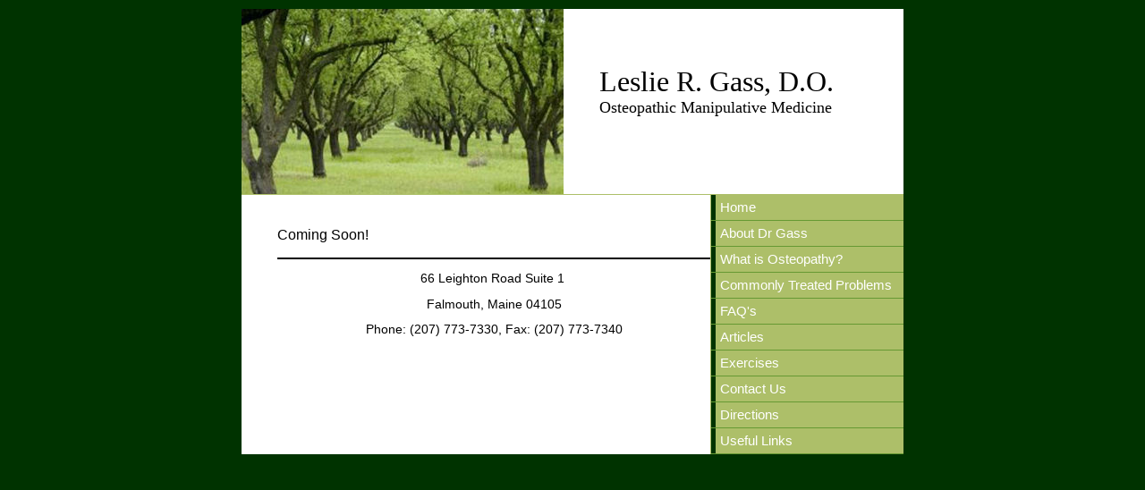

--- FILE ---
content_type: text/html
request_url: http://maineosteopath.com/exercises.html
body_size: 999
content:
<!DOCTYPE html PUBLIC "-//W3C//DTD XHTML 1.0 Transitional//EN" "http://www.w3.org/TR/xhtml1/DTD/xhtml1-transitional.dtd">
<html xmlns="http://www.w3.org/1999/xhtml">
<head><meta http-equiv="Content-Type" content="text/html; charset=utf-8">
	<title>maineosteopath.com</title>
	<link href="styles.css" rel="stylesheet" />
	<style type="text/css"><!--
.style1 {
	font-size: xx-large;
	color: #FFFFFF;
}
.style3 {
	font-size: xx-large;
	color: #0033cc;
}
.style6 {
	font-size: xx-large;
	color: #0066cc;
}
.style9 {
	font-size: xx-large;
	color: #6633;
}
.style11 {color: #0066CC}
.style17 {
	font-size: xx-large;
	color: #669933;
}
.style19 {
	font-size: xx-large;
	color: #000000;
}
.style20 {
	color: #000000;
	font-size: medium;
}
.style21 {
	font-size: xx-large;
	font-family: Narkisim;
}
.style22 {color: #FFFFFF; font-size: medium; }
.style23 {color: #0066CC; font-size: medium; }
.style25 {
	font-size: xx-large;
	font-family: "Bodoni MT";
}
.style27 {
	font-size: xx-large;
	font-family: Papyrus;
}
.style29 {font-size: xx-large}
.style30 {color: #000000; font-family: Papyrus; font-size: large;}
.style31 {color: #000000}
-->
	</style>
</head>
<body>
<div class="conteneur">
<div class="header">
<p><span class="header-title style1"><span class="header-title  style3"><span class="header-title  style6"><span class="header-title  style9"><span class="header-title  style17"><span class="header-title  style19"><span class="header-title  style21"><span class="header-title  style25"><span class="header-title  style27"><span class="header-title  style29">Leslie R. Gass, D.O. </span></span></span></span></span></span></span></span></span></span><span class="style30">Osteopathic Manipulative Medicine</span></p>
</div>

<div class="menu">
<ul class="menu-list style31">
	<li><a href="index.html" target="_parent" title="">Home </a></li>
	<li><a href="about.html" target="_parent" title="">About Dr Gass </a></li>
	<li><a href="whatis.html" target="_parent" title="">What is Osteopathy? </a></li>
	<li><a href="problems.html" target="_parent" title="">Commonly Treated Problems </a></li>
	<li><a href="faq.html" target="_parent" title="">FAQ&#39;s</a></li>
	<li><a href="articles.html" target="_parent" title="">Articles</a></li>
	<li><a href="exercises.html" target="_parent" title="">Exercises</a></li>
	<li><a href="contact.html" target="_parent" title="">Contact Us </a></li>
	<li><a class="style31" href="directions.html" target="_parent" title="">Directions</a></li>
	<li><a href="links.html" target="_parent" title="">Useful Links </a></li>
</ul>
</div>

<div class="centre">
<p class="style20">Coming Soon!</p>

<p class="style23"></p>

<p class="style23"></p>

<p class="style23"></p>

<p class="style23"></p>

<p class="style23"></p>

<p class="style23"></p>

<p class="style23"></p>

<p class="style23"></p>

<p class="style23"></p>

<hr color="#000000" noshade="noshade" />
<p style="text-align: center;"><span style="font-size:14px;"><span style="color:#000000;">66 Leighton Road Suite 1&nbsp;</span></span></p>

<p style="text-align: center;"><span style="font-size:14px;"><span style="color:#000000;">Falmouth, Maine&nbsp;04105</span></span></p>

<p style="text-align: center;"><span style="font-size:14px;"><span style="color:#000000;">Phone: (207) 773-7330, Fax: (207) 773-7340</span></span></p>

<p align="center" class="style31"></p>
</div>
</div>
</body>
</html>

--- FILE ---
content_type: text/css
request_url: http://maineosteopath.com/styles.css
body_size: 633
content:
body {
	font-family:Verdana, Arial, Helvetica, sans-serif;
	font-size: 0.8em;
	margin: 0;
	padding: 0;
	background-color:#003300;
}

.conteneur {
	margin-top: 10px;
	position: absolute;
	width: 740px;
	left: 50%;
	margin-left: -370px;
	color: #ccff99;
	background-color:#ffffff;
}


.header {
	background-image: url("./images/trees.jpg");
	background-repeat: no-repeat;
	height:157px;
	padding-left:400px;
	padding-top:50px;
	width:340px;
	color: #ADBF69;
	border-bottom:1px solid #ADBF69;
}

.menu {
	float:right;
	margin: 0px;
	padding:0px;
	border-left:1px solid #ADBF69;
}


* html .menu {
	margin-left: -3px;
}

.centre {
	padding:20px;
	padding-left:40px;
}

.pied {
	height: 25px;
	text-align:right;
	padding-right:10px;
	padding-top:3px;
	border-top:1px solid #ADBF69;
}

.menu-list {
	list-style-type: none;
	margin:0px 0px 0px 0px;
	padding:0px;
}


.menu li {
	margin:0px;
	border-bottom:1px solid #669933;
	color: #A1A1A1;
	font-size: 1.1em;
	text-decoration: none;
	background-color:#ADBF69;
	padding:0px;
}

.menu li a {
	margin:0px;
	display: block;
	color: #ffffff;
	font-size: 1.1em;
	text-decoration: none;
	border-left:5px solid #003300;
	padding:5px;
	width:200px;
}

.menu li a:hover {
	text-decoration: none;
	background-color:#5B766D;
}

.sub-title{
	margin-left:-20px;
	margin-top:15px;
	padding-left:5px;
	font-size: 1.3em;
	color: #000000;
}

.title{
	margin-left:-30px;
	margin-top:5px;
	padding-left:5px;
	font-size: 1.6em;
	color: #000000;
}

.header-title {
	font-size:2.3em;
	border-top:2px solid #ffffff;
}

.header-title-two {
	font-size:1.1em;
	padding-bottom:3px;
	border-bottom:1px solid #669933;
}

a{
	color:#0000FF;
	text-decoration:underline;
}

a:hover{
	text-decoration:none;
}
